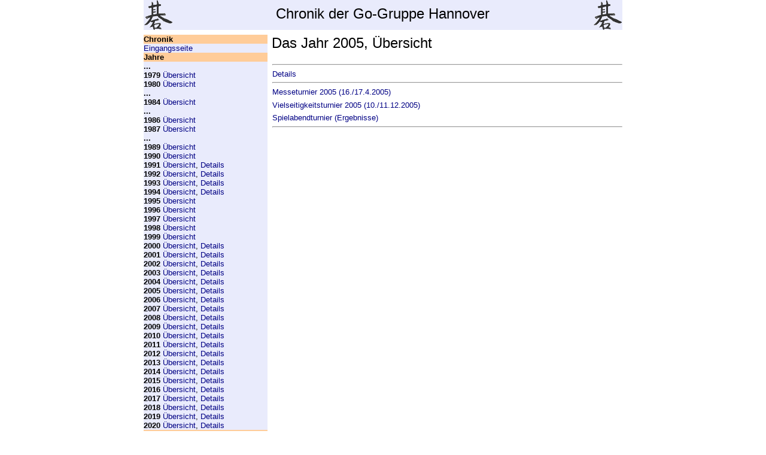

--- FILE ---
content_type: text/html
request_url: http://hannover-go.de/chronik/2005/2005.html
body_size: 1818
content:
<!DOCTYPE html PUBLIC "-//W3C//DTD XHTML 1.0 Transitional//EN" "http://www.w3.org/TR/xhtml1/DTD/xhtml1-transitional.dtd">
<html xmlns="http://www.w3.org/1999/xhtml"><!-- InstanceBegin template="/Templates/chronik-standard.dwt" codeOutsideHTMLIsLocked="false" -->
<head>
<meta http-equiv="Content-Type" content="text/html; charset=utf-8" />
<meta http-equiv="cache-control" content="no-cache">
<meta http-equiv="pragma" content="no-cache">
<meta http-equiv="expires" content="0">
<link href="/style/master.css" type="text/css" rel="STYLESHEET">
<link href="/style/chronik.css" type="text/css" rel="STYLESHEET">
<!-- InstanceBeginEditable name="doctitle" -->
<title>Chronik der Go-Gruppe Hannover</title>
<!-- InstanceEndEditable -->
<!-- InstanceBeginEditable name="head" -->
<!-- InstanceEndEditable -->
</head>

<body class="content">
	<table width="800" border="0" cellspacing="0" cellpadding="0" align="center">
		<tr>
			<td colspan=3>
				<table width="100%" border="0" cellspacing="0" cellpadding="0" bgcolor="#E9EBFC">
					<tr>
						<td><img src="/images/go-kanji_titel.gif" height="50" width="49" border="0"></td>
						<td class="header" width="100%">
							<h1 class="header" align="center">Chronik der Go-Gruppe Hannover</h1>
						</td>
						<td><img src="/images/go-kanji_titel.gif" height="50" width="49" border="0"></td>
					</tr>
				</table>
			</td>
		</tr>
		<tr>
			<td colspan=3 height="8">
			</td>
		</tr>
		<tr>
			<td bgcolor="#E9EBFC">
				<table width="100%" border="0" cellspacing="0" cellpadding="0">
					<tr><th class="inhalt"><p class="inhalt_category">Chronik</p></th></tr>
					<tr><td><p class="inhalt"><a href="/chronik/index.html">Eingangsseite</a></p></td></tr>
					<tr><th class="inhalt"><p class="inhalt_category">Jahre</p></th></tr>
					<tr><td><p class="inhalt"><strong>...</strong></p></td></tr>
					<tr><td><p class="inhalt"><strong>1979 </strong><a href="/chronik/1979/1979.html">&Uuml;bersicht</a></p></td></tr>
					<tr><td><p class="inhalt"><strong>1980 </strong><a href="/chronik/1980/1980.html">&Uuml;bersicht</a></p></td></tr>
					<tr><td><p class="inhalt"><strong>...</strong></p></td></tr>
					<tr><td><p class="inhalt"><strong>1984 </strong><a href="/chronik/1984/1984.html">&Uuml;bersicht</a></p></td></tr>
					<tr><td><p class="inhalt"><strong>...</strong></p></td></tr>
					<tr><td><p class="inhalt"><strong>1986 </strong><a href="/chronik/1986/1986.html">&Uuml;bersicht</a></p></td></tr>
					<tr><td><p class="inhalt"><strong>1987 </strong><a href="/chronik/1987/1987.html">&Uuml;bersicht</a></p></td></tr>
					<tr><td><p class="inhalt"><strong>...</strong></p></td></tr>
					<tr><td><p class="inhalt"><strong>1989 </strong><a href="/chronik/1989/1989.html">&Uuml;bersicht</a></p></td></tr>
					<tr><td><p class="inhalt"><strong>1990 </strong><a href="/chronik/1990/1990.html">&Uuml;bersicht</a></p></td></tr>
					<tr><td><p class="inhalt"><strong>1991 </strong><a href="/chronik/1991/1991.html">&Uuml;bersicht</a>, <a href="/chronik/1991/1991_details.html">Details</a></p></td></tr>
					<tr><td><p class="inhalt"><strong>1992 </strong><a href="/chronik/1992/1992.html">&Uuml;bersicht</a>, <a href="/chronik/1992/1992_details.html">Details</a></p></td></tr>
					<tr><td><p class="inhalt"><strong>1993 </strong><a href="/chronik/1993/1993.html">&Uuml;bersicht</a>, <a href="/chronik/1993/1993_details.html">Details</a></p></td></tr>
					<tr><td><p class="inhalt"><strong>1994 </strong><a href="/chronik/1994/1994.html">&Uuml;bersicht</a>, <a href="/chronik/1994/1994_details.html">Details</a></p></td></tr>
					<tr><td><p class="inhalt"><strong>1995 </strong><a href="/chronik/1995/1995.html">&Uuml;bersicht</a></p></td></tr>
					<tr><td><p class="inhalt"><strong>1996 </strong><a href="/chronik/1996/1996.html">&Uuml;bersicht</a></p></td></tr>
					<tr><td><p class="inhalt"><strong>1997 </strong><a href="/chronik/1997/1997.html">&Uuml;bersicht</a></p></td></tr>
					<tr><td><p class="inhalt"><strong>1998 </strong><a href="/chronik/1998/1998.html">&Uuml;bersicht</a></p></td></tr>
					<tr><td><p class="inhalt"><strong>1999 </strong><a href="/chronik/1999/1999.html">&Uuml;bersicht</a></p></td></tr>
					<tr><td><p class="inhalt"><strong>2000 </strong><a href="/chronik/2000/2000.html">&Uuml;bersicht</a>, <a href="/chronik/2000/2000_details.html">Details</a></p></td></tr>
					<tr><td><p class="inhalt"><strong>2001 </strong><a href="/chronik/2001/2001.html">&Uuml;bersicht</a>, <a href="/chronik/2001/2001_details.html">Details</a></p></td></tr>
					<tr><td><p class="inhalt"><strong>2002 </strong><a href="/chronik/2002/2002.html">&Uuml;bersicht</a>, <a href="/chronik/2002/2002_details.html">Details</a></p></td></tr>
					<tr><td><p class="inhalt"><strong>2003 </strong><a href="/chronik/2003/2003.html">&Uuml;bersicht</a>, <a href="/chronik/2003/2003_details.html">Details</a></p></td></tr>
					<tr><td><p class="inhalt"><strong>2004 </strong><a href="/chronik/2004/2004.html">&Uuml;bersicht</a>, <a href="/chronik/2004/2004_details.html">Details</a></p></td></tr>
					<tr><td><p class="inhalt"><strong>2005 </strong><a href="/chronik/2005/2005.html">&Uuml;bersicht</a>, <a href="/chronik/2005/2005_details.html">Details</a></p></td></tr>
					<tr><td><p class="inhalt"><strong>2006 </strong><a href="/chronik/2006/2006.html">&Uuml;bersicht</a>, <a href="/chronik/2006/2006_details.html">Details</a></p></td></tr>
					<tr><td><p class="inhalt"><strong>2007 </strong><a href="/chronik/2007/2007.html">&Uuml;bersicht</a>, <a href="/chronik/2007/2007_details.html">Details</a></p></td></tr>
					<tr><td><p class="inhalt"><strong>2008 </strong><a href="/chronik/2008/2008.html">&Uuml;bersicht</a>, <a href="/chronik/2008/2008_details.html">Details</a></p></td></tr>
					<tr><td><p class="inhalt"><strong>2009 </strong><a href="/chronik/2009/2009.html">&Uuml;bersicht</a>, <a href="/chronik/2009/2009_details.html">Details</a></p></td></tr>
					<tr><td><p class="inhalt"><strong>2010 </strong><a href="/chronik/2010/2010.html">&Uuml;bersicht</a>, <a href="/chronik/2010/2010_details.html">Details</a></p></td></tr>
					<tr><td><p class="inhalt"><strong>2011 </strong><a href="/chronik/2011/2011.html">&Uuml;bersicht</a>, <a href="/chronik/2011/2011_details.html">Details</a></p></td></tr>
					<tr><td><p class="inhalt"><strong>2012 </strong><a href="/chronik/2012/2012.html">&Uuml;bersicht</a>, <a href="/chronik/2012/2012_details.html">Details</a></p></td></tr>
					<tr><td><p class="inhalt"><strong>2013 </strong><a href="/chronik/2013/2013.html">&Uuml;bersicht</a>, <a href="/chronik/2013/2013_details.html">Details</a></p></td></tr>
					<tr><td><p class="inhalt"><strong>2014 </strong><a href="/chronik/2014/2014.html">&Uuml;bersicht</a>, <a href="/chronik/2014/2014_details.html">Details</a></p></td></tr>
					<tr><td><p class="inhalt"><strong>2015 </strong><a href="/chronik/2015/2015.html">&Uuml;bersicht</a>, <a href="/chronik/2015/2015_details.html">Details</a></p></td></tr>
					<tr><td><p class="inhalt"><strong>2016 </strong><a href="/chronik/2016/2016.html">&Uuml;bersicht</a>, <a href="/chronik/2016/2016_details.html">Details</a></p></td></tr>
					<tr><td><p class="inhalt"><strong>2017 </strong><a href="/chronik/2017/2017.html">&Uuml;bersicht</a>, <a href="/chronik/2017/2017_details.html">Details</a></p></td></tr>
					<tr><td><p class="inhalt"><strong>2018 </strong><a href="/chronik/2018/2018.html">&Uuml;bersicht</a>, <a href="/chronik/2018/2018_details.html">Details</a></p></td></tr>
					<tr><td><p class="inhalt"><strong>2019 </strong><a href="/chronik/2019/2019.html">&Uuml;bersicht</a>, <a href="/chronik/2019/2019_details.html">Details</a></p></td></tr>
					<tr><td><p class="inhalt"><strong>2020 </strong><a href="/chronik/2020/2020.html">&Uuml;bersicht</a>, <a href="/chronik/2020/2020_details.html">Details</a></p></td></tr>
					<tr><th class="inhalt"><p class="inhalt_category">Quellen</p></th></tr>
					<tr><td><p class="inhalt"><a href="/chronik/1959-1961_dieter_rasche.html">1959-1961, Dieter Rasche erinnert sich</a></p></td></tr>
					<tr><td><p class="inhalt"><a href="/chronik/chronik_buttstaedt/chronik_buttstaedt.html">1961-1986, Chronik der Go-Abteilung des RSV Hannover von 1926 e.V., von Helmut Buttst&auml;dt</a></p></td></tr>
					<tr><th class="inhalt"><p class="inhalt_category">Sonstiges</p></th></tr>
					<tr><td><p class="inhalt"><a href="/video/index.html" target="_top">Video/OK-Projekt <small>(schlafend)</small></a></p></td></tr>
					<tr><td><p class="inhalt"><a href="/impressum.html">Impressum</a></p></td></tr>
					<tr><td><p class="inhalt"><a href="/datenschutz.html">Datenschutzerklärung</a></p></td></tr>
				</table>
				<hr>
				<p class="center">Zur&uuml;ck zu<br>
					<a href="/index.html">www.hannover-go.de</a></p></td>
			<td width="8"></td>
			<td width="585">
				<!-- InstanceBeginEditable name="Bereich" -->
    <h1>Das Jahr 2005, &Uuml;bersicht</h1>
    <hr />
    <p><a href="2005_details.html">Details</a></p>
    <hr />
    <p><a href="messeturnier_2005_ergebnisse.html">Messeturnier 2005 (16./17.4.2005)</a></p>
		<p><a href="vielseitigkeitsturnier_2005_ergebnisse.html">Vielseitigkeitsturnier 2005 (10./11.12.2005)</a></p>
		<p><a href="spielabendturnier/spielabendturnier_tabelle.html">Spielabendturnier (Ergebnisse)</a></p>
		<hr />
  <!-- InstanceEndEditable --></td>
		</tr>
	</table>
</body>
<!-- InstanceEnd --></html>


--- FILE ---
content_type: text/css
request_url: http://hannover-go.de/style/master.css
body_size: 2136
content:
/* Allgemeine Formate */

body
{background-color: #FFFFFF}

body, p, th, td, h1, h2, h3
 { color: black; font-style: normal; font-weight: normal; text-align: left; margin: 0 }

body, p, th, td
{
	font-family: verdana, arial, helvetica, sans-serif;
	font-size: 13px;
}

p
{
	margin-bottom: 5pt;
}

th, td
{
	vertical-align: top;
}

h1, h2, h3
{
	font-family: arial, helvetica, sans-serif;
}

h1
{
	font-size: x-large;
	margin-bottom: 16pt;
	margin-left: -1pt;
}

h2
{
	font-size: large;
	margin-top: 16pt;
	margin-bottom: 8pt;
	margin-left: -1pt;
}

h3
{
	font-size: small;
	margin-top: 14pt;
	margin-bottom: 7pt;
}

blockquote
{
	margin-top: 0pt;
	margin-bottom: 0pt;
}

pre
{
	font-family: courier-new, courier, monospace;
	font-size: x-small
}

ul
{
	margin-top: 0pt;
	margin-bottom: 5pt;
}

.center
{
	text-align: center;
}

a
{
	color: #000084;
}

a:link
{
	text-decoration: none;
}

a:active
{
	text-decoration: none;
}

a:visited
{
	text-decoration: none;
}

a:hover
{
	text-decoration: underline;
}

ins
{
	color: #009900;
}

del
{
	color: #990000;
	text-decoration: line-through;
}

/* Header */

body.header
{
	background-color: #EDF3EB;
	margin-left: 6pt;
	margin-right: 6pt;
}

p.header
{
	margin-bottom: 0px;
}

h1.header
{
	text-align: center;
	margin-top: 7pt;
	margin-bottom: 0pt;
}

/* Inhalt */

body.inhalt
{
	background-color: #EDF3EB;
	margin-left: 0pt;
	margin-right: 10pt;
}

p.inhalt
{
	text-indent: -10px;
	margin-left: 10px;
	margin-bottom : 0px;
}

p.inhalt_category
{
	font-weight: bold;
	text-indent: -10px;
	margin-left: 10px;
	margin-bottom : 0px;
}

th.inhalt
{
	background-color: #FFCC99;
}

/* Footer */

body.footer
{
	background-color: #EDF3EB;
	margin-left: 6pt;
	margin-right: 6pt;
}

p.copyright
{
	text-align: center;
	margin-bottom: 0pt;
}

/* Content */

body.content
{
	margin-left: 6pt;
	margin-right: 6pt;
	margin-bottom: 10pt;
}

/* Termine */

p.termine
{
	text-indent: -50px;
	margin-left: 50px;
}


--- FILE ---
content_type: text/css
request_url: http://hannover-go.de/style/chronik.css
body_size: 241
content:
/* Allgemeine Formate */

/* Header */

body.header
{
	background-color: #E9EBFC;
}

/* Inhalt */

body.inhalt
{
	background-color: #E9EBFC;
}

/* Footer */

body.footer
{
	background-color: #E9EBFC;
}

/* Content */
